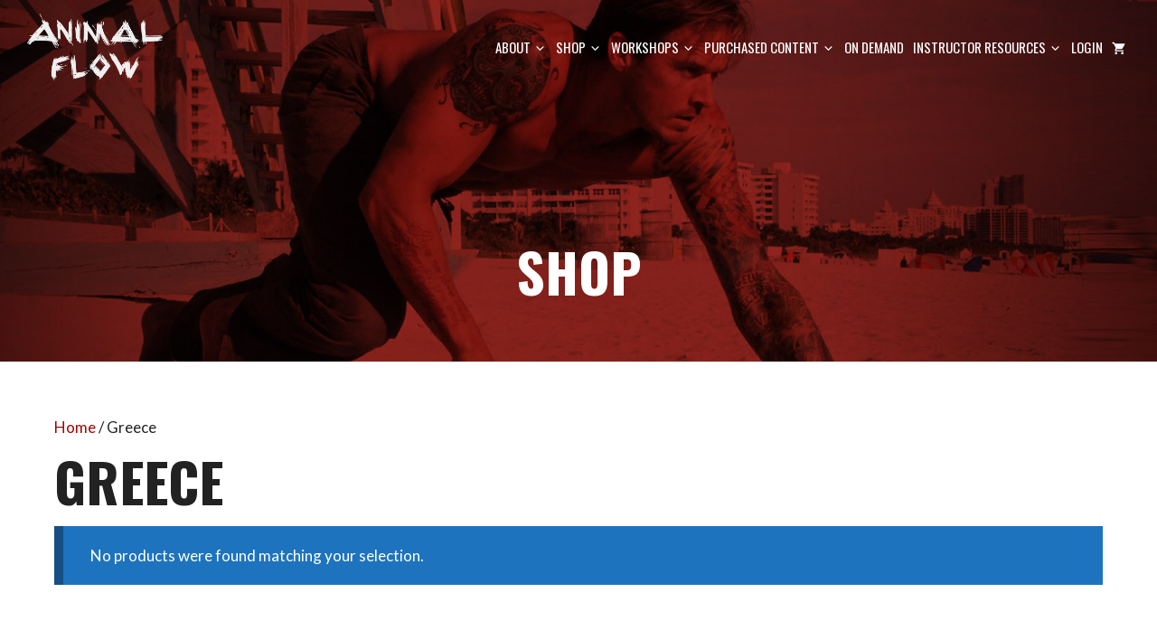

--- FILE ---
content_type: text/css
request_url: https://animalflow.com/wp-content/litespeed/css/ecafac60224237e3be3382f5d7e9d696.css?ver=9d696
body_size: 899
content:

/*! normalize.css v2.1.3 | MIT License | git.io/normalize */
 a{color:#CF1814;text-decoration:none;transition:0.2s all ease-in-out}a:hover{color:#CF1814}a:focus{outline:0}a:hover,a:active{outline:0}input:focus{outline:0;border:1px solid #04A4CC}a,a:hover,a:active,a:focus{-webkit-transition:all 0s linear;-moz-transition:all 0s linear;-o-transition:all 0s linear;transition:all 0s linear}.btn,button,.button{display:inline-block;margin:0;letter-spacing:.1em;background:#a00303!important;text-transform:uppercase!important;border-radius:0px!important;cursor:pointer!important;text-align:center;transform:translateY(0);box-shadow:0 4px 6px rgb(50 50 93 / .11),0 1px 3px rgb(0 0 0 / .08);-webkit-transition:all .1s linear;-moz-transition:all .1s linear;-o-transition:all .1s linear;transition:all .1s linear;font-family:'Oswald'!important;`}.btn:hover,button:hover,.button:hover{color:#FFF!important;background:#E74646!important;transform:translateY(-1px);box-shadow:0 7px 14px rgb(50 50 93 / .1),0 3px 6px rgb(0 0 0 / .08);-webkit-transition:all .2s linear;-moz-transition:all .2s linear;-o-transition:all .2s linear;transition:all .2s linear}.btn-small{font-size:12px!important;padding:7px 13px!important}.btn-inverted{color:#333!important;background-color:#FFF!important}.btn-inverted:hover{color:#CF1814!important;background-color:#EEE!important}dfn,cite,em,i{font-style:italic}blockquote{color:#666;font-size:18px;font-size:1.125rem;font-style:italic;line-height:1;margin:0;overflow:hidden;padding:0}blockquote cite{display:block;font-style:normal;font-weight:600;margin-top:.5em}pre{background:#eee;font-family:"Courier 10 Pitch",Courier,monospace;font-size:15px;font-size:.9375rem;line-height:1.6;margin-bottom:1.6em;max-width:100%;overflow:auto;padding:1.6em}code,kbd,tt,var{font-family:Monaco,Consolas,"Andale Mono","DejaVu Sans Mono",monospace;font-size:15px}abbr,acronym{border-bottom:1px dotted #666;cursor:help}mark,ins{background:#eee;text-decoration:none}blockquote{quotes:"" ""}q{quotes:"“" "”" "‘" "’"}blockquote:before,blockquote:after{content:""}:focus{outline:none}label{color:#333;display:block;font-weight:800;margin-bottom:.5em}fieldset{margin-bottom:1em}fieldset legend{margin-bottom:0}input[type="text"],input[type="email"],input[type="url"],input[type="password"],input[type="search"],input[type="number"],input[type="tel"],input[type="range"],input[type="date"],input[type="month"],input[type="week"],input[type="time"],input[type="datetime"],input[type="datetime-local"],input[type="color"],textarea{color:#666;background:#fff;background-image:-webkit-linear-gradient(#fff0,#fff0);border:1px solid #DDD;display:block;padding:.5em 10px;width:100%;-webkit-box-shadow:0 0 15px 0 rgb(0 0 0 / .05);-moz-box-shadow:0 0 15px 0 rgb(0 0 0 / .05);box-shadow:0 0 15px 0 rgb(0 0 0 / .05)}input[type="text"]:focus,input[type="email"]:focus,input[type="url"]:focus,input[type="password"]:focus,input[type="search"]:focus,input[type="number"]:focus,input[type="tel"]:focus,input[type="range"]:focus,input[type="date"]:focus,input[type="month"]:focus,input[type="week"]:focus,input[type="time"]:focus,input[type="datetime"]:focus,input[type="datetime-local"]:focus,input[type="color"]:focus,textarea:focus{color:#222;border-color:#AAA}select{border:1px solid #bbb;-webkit-border-radius:3px;border-radius:3px;height:3em;max-width:100%}input[type="radio"],input[type="checkbox"]{margin-right:.5em}input[type="radio"]+label,input[type="checkbox"]+label{font-weight:400}button,input[type="button"],input[type="submit"]{background-color:#222;border:0;-webkit-border-radius:2px;border-radius:2px;-webkit-box-shadow:none;box-shadow:none;color:#fff;cursor:pointer;display:inline-block;font-size:14px;font-size:.875rem;font-weight:800;line-height:1;padding:1em 2em;text-shadow:none;-webkit-transition:background 0.2s;transition:background 0.2s;-webkit-box-shadow:0 0 15px 0 rgb(0 0 0 / .3);-moz-box-shadow:0 0 15px 0 rgb(0 0 0 / .3);box-shadow:0 0 15px 0 rgb(0 0 0 / .3)}input+button,input+input[type="button"],input+input[type="submit"]{padding:.75em 2em}button.secondary,input[type="reset"],input[type="button"].secondary,input[type="reset"].secondary,input[type="submit"].secondary{background-color:#ddd;color:#222}button:hover,button:focus,input[type="button"]:hover,input[type="button"]:focus,input[type="submit"]:hover,input[type="submit"]:focus{background:#767676}button.secondary:hover,button.secondary:focus,input[type="reset"]:hover,input[type="reset"]:focus,input[type="button"].secondary:hover,input[type="button"].secondary:focus,input[type="reset"].secondary:hover,input[type="reset"].secondary:focus,input[type="submit"].secondary:hover,input[type="submit"].secondary:focus{background:#bbb}::-webkit-input-placeholder{color:#333;font-family:"Futura","Helvetica Neue",helvetica,arial,sans-serif}:-moz-placeholder{color:#333;font-family:"Futura","Helvetica Neue",helvetica,arial,sans-serif}::-moz-placeholder{color:#333;font-family:"Futura","Helvetica Neue",helvetica,arial,sans-serif;opacity:1}:-ms-input-placeholder{color:#333;font-family:"Futura","Helvetica Neue",helvetica,arial,sans-serif}

--- FILE ---
content_type: text/javascript
request_url: https://animalflow.com/wp-content/litespeed/js/bb5469126bca561a35eced8698354e85.js?ver=54e85
body_size: 101
content:
document.addEventListener('DOMContentLoaded',function(){'use strict';var WCSmartCouponCountdown={init:function(){this.bindCountdowns()},bindCountdowns:function(){var timers=document.querySelectorAll('.sc-smart-coupon-countdown');if(!timers.length){return}
timers.forEach(function(timer){var expiry=parseInt(timer.getAttribute('data-expiry'),10);if(!expiry){return}
function updateTimer(){var now=new Date().getTime();var distance=expiry-now;if(distance<=0){timer.style.display='none';var expiredText=timer.nextElementSibling;if(expiredText&&expiredText.classList.contains('sc-expired-text')){expiredText.style.display='block'}
return}
var days=Math.floor(distance/(1000*60*60*24));var hours=Math.floor((distance%(1000*60*60*24))/(1000*60*60));var minutes=Math.floor((distance%(1000*60*60))/(1000*60));var seconds=Math.floor((distance%(1000*60))/1000);var d=timer.querySelector('.sc-timer-days');var h=timer.querySelector('.sc-timer-hours');var m=timer.querySelector('.sc-timer-minutes');var s=timer.querySelector('.sc-timer-seconds');if(d)d.textContent=String(days).padStart(2,'0');if(h)h.textContent=String(hours).padStart(2,'0');if(m)m.textContent=String(minutes).padStart(2,'0');if(s)s.textContent=String(seconds).padStart(2,'0');requestAnimationFrame(updateTimer)}
updateTimer()})}};WCSmartCouponCountdown.init()})
;